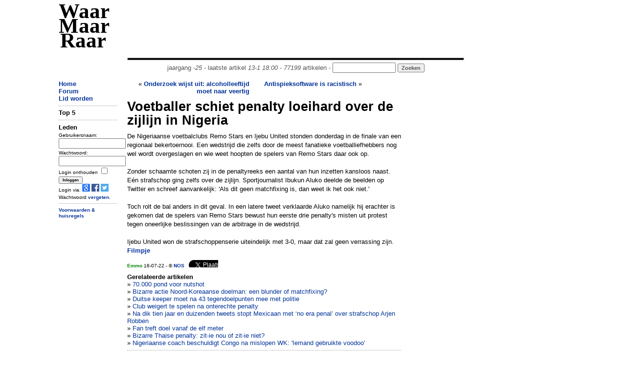

--- FILE ---
content_type: text/html; charset=utf-8
request_url: https://www.google.com/recaptcha/api2/aframe
body_size: 267
content:
<!DOCTYPE HTML><html><head><meta http-equiv="content-type" content="text/html; charset=UTF-8"></head><body><script nonce="RB3t3eGHWpayPoUp9Ziq4g">/** Anti-fraud and anti-abuse applications only. See google.com/recaptcha */ try{var clients={'sodar':'https://pagead2.googlesyndication.com/pagead/sodar?'};window.addEventListener("message",function(a){try{if(a.source===window.parent){var b=JSON.parse(a.data);var c=clients[b['id']];if(c){var d=document.createElement('img');d.src=c+b['params']+'&rc='+(localStorage.getItem("rc::a")?sessionStorage.getItem("rc::b"):"");window.document.body.appendChild(d);sessionStorage.setItem("rc::e",parseInt(sessionStorage.getItem("rc::e")||0)+1);localStorage.setItem("rc::h",'1768357936206');}}}catch(b){}});window.parent.postMessage("_grecaptcha_ready", "*");}catch(b){}</script></body></html>

--- FILE ---
content_type: application/javascript; charset=utf-8
request_url: https://fundingchoicesmessages.google.com/f/AGSKWxUQciArFEPh8FSFpdQzYMkSqbWDMx4kPULj1F213CTJ4MNhn5qKlC7Ftt33wcXjSpC0QthgneBhAtSgwAy41I551-OfiZj3hfC_F3Kx0AGfANy9AsbvQE-Qg-O41QybQ68sSHKvt6PI8Cng2--y26X8Uo8e2PvTX5ERRYGr1xKwO2UM4buWQrjnryDz/_?adCount=/banners/ad_/geobox.html/trafficsynergysupportresponse_/layer/ads.
body_size: -1288
content:
window['e60393c6-d20d-4dec-afb5-0cfd72137f36'] = true;